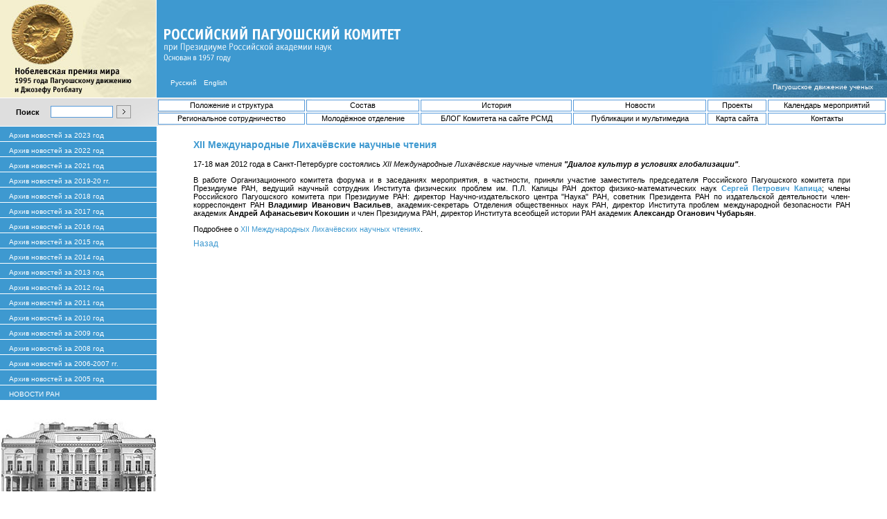

--- FILE ---
content_type: text/html; charset=windows-1251
request_url: http://pugwash.ru/news/archive2012/2835.html
body_size: 13982
content:
<html>
<head>
  <title><br />
<b>Notice</b>:  Only variables should be assigned by reference in <b>/home/vuccub/pugwash.ru/docs/plugins/func/templatemanager.func</b> on line <b>10</b><br />
Российский Пагуошский комитет при Президиуме РАН</title>
	<base href="http://pugwash.ru/"><META name="Keywords" content="Пагуошский, разоружение, международная безопасность, российская академия, научное сотрудничество, борьба за мир, Пагуошское движение ученых, история науки и техники, международные отношения и региональные проблемы, ядерное оружие, оружие массового уничтожения, неправительственные организации, терроризм, ответственность ученых, манифест Рассела  Эйнштейна"> 

<meta http-equiv="Content-Type" content="text/html; charset=windows-1251">
<link href="pics/style.css" rel="stylesheet" type="text/css">
</head>


<body bgcolor="#FFFFFF"><div style="position: absolute; top: 120; right: 20; z-index: 1;"><a href="http://www.pugwash.org">Пагуошское движение ученых</a></div><table width="100%"  border="0" cellspacing="0" cellpadding="0">
<tr>

  <td colspan="4"><table width="100%"  border="0" cellspacing="0" cellpadding="0">
  <tr>
    <td width="226"><a href="https://www.nobelprize.org/prizes/peace/1995/summary/" target="blank"><img src="pics/up1nobel.jpg" width="226" height="141" border="0" alt="Нобелевская Премия Мира"></a></td>
    <td width="100%" bgcolor="#3E99D0" valign="top"><table border="0" cellspacing="0" cellpadding="0" height="130">
  <tr>
    <td height="35"><img src="pics/bgtr.gif" width="1" height="35"></td>
  </tr>
  <tr>
    <td height="46"><a href="index.php"><img src="/pics/up_pugwash.gif" width="362" height="58" border="0" alt="Российский Пагуошский Комитет"></a></td>
  </tr>
  <tr>
    <td valign="bottom">

<table border="0" cellspacing="0" cellpadding="5">
      <tr>
<td><img src="pics/bgtr.gif" width="5" border="0"></td>
        <td width="34"><a href="/?__variant=1" class="llink">
Русский</a>
</td>
        <td width="34"><a href="/?__variant=12" class="llink">
English</a>
</td>
</tr>
    </table>


</td>
  </tr>
</table>
</td>
    <td width="252"><a href="http://www.pugwash.org" target="blank"><img src="pics/up_pughouse.jpg" width="252" height="141" border="0" alt="Пагуошское движение ученых"></a></td>
  </tr>
</table></td>
</tr>
<tr valign="top">
<td colspan="4"><img src="pics/bgwhite.gif" width="100%" height="1"></td>
</tr>
  <tr>
    <td colspan="4" height="40" background="pics/bg_grey.jpg" style="background-repeat:no-repeat">
<table width="100%"  border="0" cellspacing="0" cellpadding="0" height="40">
  <tr>
   <td width="226">

<table width="100%"  border="0" cellspacing="0" cellpadding="0" height="40">
     <tr valign="middle">
  
<td width="23"><img src="pics/bgtr.gif" width="15"></td>
        <td width="50"><p><strong>Поиск</strong></p></td>
<form name="srch" action="/search" method="get">
<td width="95"><input type="text" name="sample" value="" class="box" size="10" align="absmiddle"></td>
<td><input type="image" value="submit" src="pics/button.gif" align="absmiddle"></td>
</form>
       </tr>
  </table>

</td>
<td><table border="0" cellspadding="0" cellspacing="2" align="center" width="100%">
<tr>	<td height="17" align="center" class="box"><a href="/structure" class="mnu">Положение и структура</a></td>
	<td height="17" align="center" class="box"><a href="/crew" class="mnu">Состав</a></td>
	<td height="17" align="center" class="box"><a href="/history" class="mnu">История</a></td>
	<td height="17" align="center" class="box"><a href="/news" class="mnu">Новости</a></td>
	<td height="17" align="center" class="box"><a href="/publications" class="mnu">Проекты</a></td>
	<td height="17" align="center" class="box"><a href="/events" class="mnu">Календарь мероприятий</a></td>
</tr><tr>	<td height="17" align="center" class="box"><a href="/branch_main" class="mnu">Региональное сотрудничество</a></td>
	<td height="17" align="center" class="box"><a href="/pugwash_young" class="mnu">Молодёжное отделение</a></td>
	<td height="17" align="center" class="box"><a href="/documents" class="mnu">БЛОГ Комитета на сайте РСМД</a></td>
	<td height="17" align="center" class="box"><a href="/partners" class="mnu">Публикации и мультимедиа</a></td>
	<td height="17" align="center" class="box"><a href="/map" class="mnu">Карта сайта</a></td>
	<td height="17" align="center" class="box"><a href="/contacts" class="mnu">Контакты</a></td>
</tr>	</table></td>
</tr>
</table>
</td>
</tr>
<tr valign="top">
<td colspan="4"><img src="pics/bgwhite.gif" width="100%" height="1"></td>
</tr>
<tr>
<td colspan="4">
  <table width="100%"  border="0" cellspacing="0" cellpadding="0">
    <tr>
      <td width="226" valign="top"><table border="0" cellspacing="0" cellpadding="0" height="100%">
        <tr>
          <td><table border="0" cellspadding="0" cellspacing="0" width="226">

<tr valign="middle">	<td height="22" background="pics/bg_baw.gif">&nbsp;&nbsp;&nbsp;<a href="/news/archive_23" class="llink">Архив новостей за 2023 год</a></td>
</tr><tr valign="middle">	<td height="22" background="pics/bg_baw.gif">&nbsp;&nbsp;&nbsp;<a href="/news/archive_22" class="llink">Архив новостей за 2022 год</a></td>
</tr><tr valign="middle">	<td height="22" background="pics/bg_baw.gif">&nbsp;&nbsp;&nbsp;<a href="/news/archive_21" class="llink">Архив новостей за 2021 год</a></td>
</tr><tr valign="middle">	<td height="22" background="pics/bg_baw.gif">&nbsp;&nbsp;&nbsp;<a href="/news/archive_19-20" class="llink">Архив новостей за 2019-20 гг.</a></td>
</tr><tr valign="middle">	<td height="22" background="pics/bg_baw.gif">&nbsp;&nbsp;&nbsp;<a href="/news/archive2018" class="llink">Архив новостей за 2018 год</a></td>
</tr><tr valign="middle">	<td height="22" background="pics/bg_baw.gif">&nbsp;&nbsp;&nbsp;<a href="/news/archive2017" class="llink">Архив новостей за 2017 год</a></td>
</tr><tr valign="middle">	<td height="22" background="pics/bg_baw.gif">&nbsp;&nbsp;&nbsp;<a href="/news/archive2016" class="llink">Архив новостей за 2016 год</a></td>
</tr><tr valign="middle">	<td height="22" background="pics/bg_baw.gif">&nbsp;&nbsp;&nbsp;<a href="/news/archive2015" class="llink">Архив новостей за 2015 год</a></td>
</tr><tr valign="middle">	<td height="22" background="pics/bg_baw.gif">&nbsp;&nbsp;&nbsp;<a href="/news/archive2014" class="llink">Архив новостей за 2014 год</a></td>
</tr><tr valign="middle">	<td height="22" background="pics/bg_baw.gif">&nbsp;&nbsp;&nbsp;<a href="/news/archive2013" class="llink">Архив новостей за 2013 год</a></td>
</tr><tr valign="middle">	<td height="22" background="pics/bg_baw.gif">&nbsp;&nbsp;&nbsp;<a href="/news/archive2012" class="llink">Архив новостей за 2012 год</a></td>
</tr><tr valign="middle">	<td height="22" background="pics/bg_baw.gif">&nbsp;&nbsp;&nbsp;<a href="/news/archive2011" class="llink">Архив новостей за 2011 год</a></td>
</tr><tr valign="middle">	<td height="22" background="pics/bg_baw.gif">&nbsp;&nbsp;&nbsp;<a href="/news/archive2010" class="llink">Архив новостей за 2010 год</a></td>
</tr><tr valign="middle">	<td height="22" background="pics/bg_baw.gif">&nbsp;&nbsp;&nbsp;<a href="/news/archive2009" class="llink">Архив новостей за 2009 год</a></td>
</tr><tr valign="middle">	<td height="22" background="pics/bg_baw.gif">&nbsp;&nbsp;&nbsp;<a href="/news/archive2008" class="llink">Архив новостей за 2008 год</a></td>
</tr><tr valign="middle">	<td height="22" background="pics/bg_baw.gif">&nbsp;&nbsp;&nbsp;<a href="/news/archive2" class="llink">Архив новостей за 2006-2007 гг.</a></td>
</tr><tr valign="middle">	<td height="22" background="pics/bg_baw.gif">&nbsp;&nbsp;&nbsp;<a href="/news/archive1" class="llink">Архив новостей за 2005 год</a></td>
</tr><tr valign="middle">	<td height="22" background="pics/bg_baw.gif">&nbsp;&nbsp;&nbsp;<a href="/news/rasnews" class="llink">НОВОСТИ РАН</a></td>
</tr>	</table></td>
        </tr>
		 
  <tr>
    <td><br><a href="http://www.ras.ru"><img src="pics/zdanie.jpg" border="0" align="bottom" alt="Российская академия наук"></a></td>
  </tr>
<tr>
    <td align="center"><br><a href="http://www.ras.ru" class="black">Президиум РАН</a>
</td>
  </tr>
<tr>
    <td align="center"><br><table border="0" width="190"><tr valign="top">
<tr valign="top">
<td> </td></tr>
<td><a href="http://pugwash.ru/publications/PugwashConf63" class="mnu1"><strong>63-я Пагуошская конференция учёных</strong></a></td></tr>
</table></td>
  </tr>
<tr><td align="center"><br><table border="0" width="190"><tr valign="top">
<td><a href="http://www.pugwash.ru/publications/millionshchikov_100" class="mnu1">Михаил Дмитриевич<BR>МИЛЛИОНЩИКОВ<BR><I>(1913 - 1973),</I>
президент<BR> Пагуошского движения ученых, председатель<BR> Советского Пагуошского комитета<BR><BR></a></td></tr></table><br><br>

</td></tr>
      </table>
</td>
      <td valign="top"><table width="100%"  border="0" cellspacing="0" cellpadding="0" align="center">
        <tr>
          <td valign="top"><br>
<table width="90%" border="0" cellspacing="0" cellpadding="0" align="center">
     <tr>
    <td><p align="justify" class="name"><b>XII Международные Лихачёвские научные чтения</b></p><p align="justify"><P align=justify>17-18 мая 2012 года в Санкт-Петербурге состоялись <EM>XII Международные Лихачёвские научные чтения <STRONG>"Диалог культур в условиях глобализации"</STRONG></EM>.</P>
<P align=justify>В работе Организационного комитета форума и в заседаниях мероприятия, в частности, приняли участие заместитель председателя Российского Пагуошского комитета при Президиуме РАН, ведущий научный сотрудник Института физических проблем им. П.Л. Капицы РАН доктор физико-математических наук <STRONG><A class=more href="/structure/presidium/1270.html"><STRONG>Сергей Петрович Капица</STRONG></A></STRONG>; члены Российского Пагуошского комитета при Президиуме РАН: директор Научно-издательского центра "Наука" РАН, советник Президента РАН по издательской деятельности член-корреспондент РАН <STRONG>Владимир Иванович Васильев</STRONG>, академик-секретарь Отделения общественных наук РАН, директор Института проблем международной безопасности РАН академик <STRONG>Андрей Афанасьевич Кокошин</STRONG> и член Президиума РАН, директор Института всеобщей истории РАН академик <STRONG>Александр Оганович Чубарьян</STRONG>.</P>
<P align=justify>Подробнее о <A class=more href="http://www.lihachev.ru/chten/7782/">XII Международных Лихачёвских научных чтениях</A>.</P></p></td>
  </tr>
  <tr><td height="30"><a href="javascript:history.back(1)" class="mnu1">Назад</a></td></tr>
   
</table><br></td>
        </tr>
      </table></td>
    </tr>
  </table></td>
</tr>
  <tr>    
    <td colspan="4">
<img src="pics/grey.gif" width="100%" height="1"></td>
      </tr>
        <tr>
         <td colspan="4">
<table width="100%"  border="0" cellspacing="0" cellpadding="0">
<tr>
<td height="40"colspan="3" background="pics/bg_grey1.jpg" style="background-repeat:no-repeat;">
<table width="226" height="40" border="0" cellspacing="0" cellpadding="0">
  <tr>
<td align="center"> </td>
  </tr></table>
</td>
  </tr>
  <tr valign="top">
<td width="226" align="center">
<TABLE cellSpacing=5 cellPadding=0 width=218>
<TBODY>
<TR>
<TD vAlign=top>
<P class=footer>Адрес:</P></TD>
<TD>
<P class=adress>Россия, 119991, Москва,<BR> Ленинский проспект, д. 32а,<BR>Тел: +7 (495) 938 15 00,<br>внутренний 4107</p>
</td>
</tr>
<tr>
<TD vAlign=top>
<P class=footer>E-mail:</P></TD>
<TD>
<A class=mnu2 href="mailto:info@pugwash.ru">info@pugwash.ru</A><br><A class=mnu2 href="mailto:pugwash@presidium.ras.ru">pugwash@presidium.ras.ru</A></TD></TR></TBODY></TABLE></a>
</td>
<td width="1">
<img src="pics/bg_point.gif" width="1" height="77"></td>
<td><TABLE cellSpacing=0 cellPadding=0 width="90%" border="0">
<TBODY>
<TR>
<TD width=20><IMG height=1 src="pics/bgtr.png" width=20></TD>
<TD align="left" width="50"><a href="http://www.ras.ru/" target="a_blank"><IMG height=26 width="50" src="pics/raos1.png"></a></TD>
<TD width=10 align="left"><IMG height=26 src="pics/bgtr.png" width=10></TD>
<TD align="left" width="70"><a href="https://pugwash.org/" target="a_blank"><IMG height=26 width="70" src="pics/pugwash_int.png"></a></TD>
<TD width=10 align="left"><IMG height=26 src="pics/bgtr.png" width=10></TD>
<TD align="left" width="26"><a href="https://twitter.com/@rupugwash" target="a_blank"><IMG height=26 width="26" src="pics/twitter_pugwash.png"></a></TD>
<TD width=10 align="left"><IMG height=26 src="pics/bgtr.png" width=10></TD>
<!-- <TD align="left" width="26"><a href="https://www.facebook.com/pages/Pugwash-Conferences-on-Science-and-World-Affairs/110558652293504" target="a_blank"><IMG height=26 width="26" src="pics/facebook_pugwash.png"></a></TD> -->
<TD width=10 align="left"><IMG height=26 src="pics/bgtr.png" width=10></TD>
<TD align="left" width="26"><a href="http://isyp.org/" target="a_blank"><IMG height=26 width="50" src="pics/isyp.png"></a></TD>

<TD width=10 align="left"><IMG height=26 src="pics/bgtr.png" width=10></TD>
<TD align="left" width="26"><a href="http://russiancouncil.ru/blogs/Pugwash/" target="a_blank"><IMG height=26 src="pics/logo_rsmd_r.jpg"></a></TD>


<TD><IMG height=1 src="pics/bgtr.png" width=60></TD>
<TD>
</TD></TR>
<tr><TD colspan="8"><IMG height=10 src="pics/bgtr.png"></TD></tr>

</TBODY></TABLE>
<TABLE cellSpacing=0 cellPadding=0 width="90%">
<TBODY>
<TR>
<TD><IMG height=1 src="pics/bgtr.png" width=20></TD>
<TD>
<P class=footer>Сайт создан по решению Президиума Российской академии наук.<BR>Сайт поддерживается Российским Пагуошским комитетом при Президиуме РАН.<BR><BR>© 2005—2023. Полное или частичное воспроизведение материалов возможно только при ссылке на <A class=mnu2 href="http://www.pugwash.ru/">сайт Российского Пагуошского комитета при Президиуме РАН.</A></P></TD>
<TD><IMG height=1 src="pics/bgtr.png" width=60></TD>
<TD>
</TD></TR><tr><TD colspan="5"><IMG height=10 src="pics/bgtr.png"></TD></tr></TBODY></TABLE></td>
 </tr>
</table>
</td>
</tr>
</table></body>
</html>
